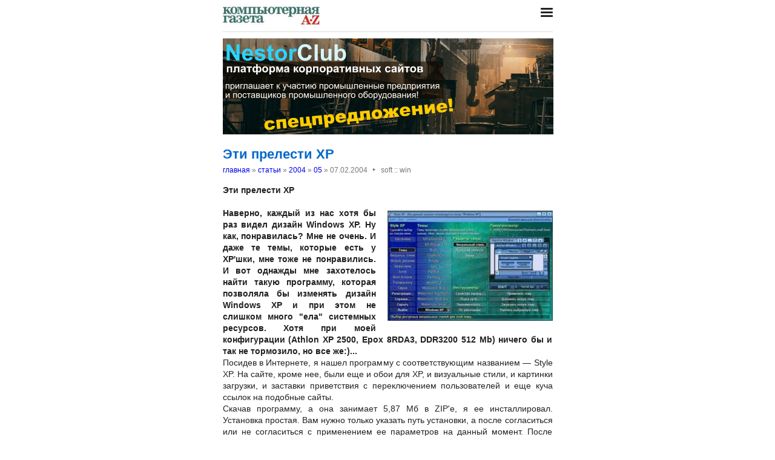

--- FILE ---
content_type: text/html; charset=UTF-8
request_url: https://nestor.minsk.by/kg/2004/05/kg40506.html
body_size: 4057
content:
<!DOCTYPE html>
<html lang=ru><head><meta charset="utf-8">
<title>Эти прелести XP</title>
<meta name=description content=" Эти прелести XP Наверно, каждый из нас хотя бы раз видел дизайн Windows XP. Ну как, понравилась? Мне не очень. И даже те темы, которые есть у XP&#39;шки, мне тоже не понравились. И вот однажды мне захотелось найти такую программу, которая позволяла бы ...">
<meta name=keywords content="">
<link href="https://core.nestormedia.com/1/core.css" rel=stylesheet>
<link rel=stylesheet href=/style.css?v6>
<script src="https://core.nestormedia.com/1/core.js"></script>

<script src="https://cdn.jsdelivr.net/npm/interactjs/dist/interact.min.js"></script>
<script src="/js-local.js"></script>

<meta name=viewport content="width=device-width, initial-scale=1.0">
<style>

</style>
<base target="_self"></head>

<body>

<div class=width>

<div class=sideww>
<div class='sidew sidew--left'>
<div class='side side--left'>
<!-- rotate-left1 -->
<!-- rotate-left2 -->
<!-- rotate-left3 -->
</div>
</div>

<div class='sidew sidew--right'>
<div class='side side--right'>
<!-- rotate-right1 -->
<!-- rotate-right2 -->
<!-- rotate-right3 -->
</div>
</div>
</div>

</div>

<div class=rrt></div>
<div class=width>
<div class=head>
<div class=head__><a href='/kg/' class=logo><img src='/kg/logo.jpg' class=logo__logo></a></div>
<div class=head__tomenu> <div class="hamburger" onclick="document.getElementById('bc').scrollIntoView({block:'center', behavior:'smooth'})"><span></span><span></span><span></span></div> </div>
</div>
</div>

<div class=main>
<div class=width>
<div class=page>
<div class='rotate rotate-text-top'><a href="https://nestorclub.com/index.pl?act=NEWSSHOW&id=2020120301"><img loading="lazy" src="/img/ax/202012031603511.png"></a></div>

<div class=page-articles>

<h1>Эти прелести XP</h1>
<div class=breadcrumbs itemscope itemtype=https://schema.org/BreadcrumbList>
<a href='/kg/'>главная</a> » <span itemprop=itemListElement itemscope itemtype='https://schema.org/ListItem'>
	<a itemprop=item href='/kg/arch.html'>статьи</a>
	<meta itemprop=position content=1>
	<meta itemprop=name content='статьи'>
</span> » <span itemprop=itemListElement itemscope itemtype='https://schema.org/ListItem'>
	<a itemprop=item href='/kg/2004/'>2004</a>
	<meta itemprop=position content=2>
	<meta itemprop=name content='2004'>
</span> » <span itemprop=itemListElement itemscope itemtype='https://schema.org/ListItem'>
	<a itemprop=item href='/kg/2004/05/'>05</a>
	<meta itemprop=position content=3>
	<meta itemprop=name content='05'>
</span> » <span itemprop=itemListElement itemscope itemtype='https://schema.org/ListItem'>
	<span itemprop=item itemscope itemtype='https://schema.org/Thing' itemid='/kg/2004/05/kg40506.html'>07.02.2004<span class=date__sep>‣</span>soft :: win</span>
	<meta itemprop=position content=4>
	<meta itemprop=name content='07.02.2004&lt;span class=date__sep&gt;‣&lt;/span&gt;soft :: win'>
</span>
</div>
<div class=page__body><b>Эти прелести XP</b><br><br><b><div class=page__bodyimg align=right><img loading=lazy sizes="(max-width: 440px) 100vw, 545px" src=kg40506.jpg></div> Наверно, каждый из нас хотя бы раз видел дизайн Windows XP. Ну как, понравилась? Мне не очень. И даже те темы, которые есть у XP'шки, мне тоже не понравились. И вот однажды мне захотелось найти такую программу, которая позволяла бы изменять дизайн Windows XP и при этом не слишком много "ела" системных ресурсов. Хотя при моей конфигурации (Athlon XP 2500, Epox 8RDA3, DDR3200 512 Mb) ничего бы и так не тормозило, но все же:)...<br></b><br>Посидев в Интернете, я нашел программу с соответствующим названием — Style XP. На сайте, кроме нее, были еще и обои для XP, и визуальные стили, и картинки загрузки, и заставки приветствия с переключением пользователей и еще куча ссылок на подобные сайты.<br>Скачав программу, а она занимает 5,87 Мб в ZIP'e, я ее инсталлировал. Установка простая. Вам нужно только указать путь установки, а после согласиться или не согласиться с применением ее параметров на данный момент. После этого перед вами появится главное окно программы.<br>К счастью, программа имеет поддержку русского интерфейса. Его можно включить, нажав на кнопку language=> Russian. Кроме этого языка, есть еще немецкий, японский, корейский, французский, нидерландский, две версии китайского, испанский, итальянский, польский и другие. Здесь же можно включить или выключить Style XP, поменять фон окна программы, но самое главное — задать программе НЕ ИСПОЛЬЗОВАТЬ СИСТЕМНЫЕ РЕСУРСЫ! Именно эту черту я и ценю в программах. Я считаю, что ничего лишнего просто так стоять не должно.<br>Итак, по левому краю окна перед нами расположился весь список разделов Style XP. Давайте начнем с первого.<br><br> <b>Темы<br></b> Здесь можно выбрать тему, которая вам больше всего по душе. Если список предложенных тем для вас маловат, вы можете скачать их с сайта программы. Можно также добавить тему, удалить тему и т.п. (Хочу напомнить: темы — это визуальный стиль + фоновый рисунок + иконки и т.д., и т.п.)<br><br> <b>Визуальные стили<br></b> В этом разделе вы найдете стили окошек и кнопок, которые можно применить отдельно. Доступны те же операции, что и в разделе Темы.<br><br> <b>Фоновые рисунки<br></b> Тут можно выбрать рисунок для рабочего стола или цвет фона. С самого начала доступно довольно много образцов включая XP'шные.<br><br> <b>Загрузчики<br></b> Дается возможность изменить окно смены пользователя или так называемое Окно приветствия. По умолчанию доступен лишь один загрузчик — опять же, если вы хотите больше, см. ссылку ниже.<br><br> <b>Заставки Загрузки<br></b> А здесь можно изменить заставку, которая появляется при загрузке Windows XP. По умолчанию доступны две: "родная" и от Style XP.<br><b><br>Прозрачность<br></b> Эта фишка доступна только с версии Style XP 2. Вы можете сделать прозрачными панель задач, меню Пуск и менюшки, которые входят в Пуск, + еще можно регулировать прозрачность всего этого.<br><br> <b>Смена<br></b> Своеобразный органайзер, в котором вы можете добавить темы, визуальные стили, фоновые рисунки и загрузчики, которые будут меняться по вашему желанию при загрузке, ежедневно или еженедельно.<br><br> <b>Вывод<br></b> Довольно мощная программа по дизайну XP, вместе с тем потребляющая мало оперативной памяти (у меня при включенном Style XP свободно 300 Mb).<br><b><br>Cссылки:<br></b><a href="http://www.tgtsoft.com/"> http://www.tgtsoft.com/</a> — официальный сайт программы<br><a href="http://www.themexp.org/view.php?type=vs"> http://www.themexp.org/view.php?type=vs</a> — визуальные стили<br><a href="http://www.themexp.org/view.php?type=wp"> http://www.themexp.org/view.php?type=wp</a> — фоновые рисунки<br><a href="http://www.themexp.org/cat_login.php"> http://www.themexp.org/cat_login.php</a> — загрузчики<br><a href="http://www.themexp.org/view.php?type=icon"> http://www.themexp.org/view.php?type=icon</a> — иконки<br><a href="http://www.themexp.org/view.php?type=boot"> http://www.themexp.org/view.php?type=boot</a> — заставки загрузки<br>P.S. Программа не бесплатная ($20).<br><br>Максим Казанский<br></div>
<br><br><i>Компьютерная газета. Статья была опубликована в номере 05 за 2004 год в рубрике <a href='/kg/abc/soft-win/'>soft :: win</a></i>

<!-- rotate-text-bottom -->
</div>

<script src="https://yastatic.net/share2/share.js"></script>
<div class="ya-share2" data-services="vkontakte,facebook,twitter,reddit,digg,
evernote,linkedin,pocket" data-limit="3" style="margin-top:20px"></div>

</div>
<div class=rrb></div>
</div>

<!-- rotate-bottom1 -->
<!-- rotate-bottom2 -->

</div>

<div class=width>
<div class=bc id=bc><div class=menu><a class=menu__a href=/kg/news/>все новости</a><a class=menu__a href=/kg/arch.html>архив статей</a><a class=menu__a href=/kg/resourses/2006/01/>ресурсы</a><a class=menu__a href=/sr/>сетевые решения</a><a class=menu__a href=http://www.nestormedia.com/shop/kg/>супермаркет</a><a class=menu__a href=/search.html>поиск</a><a class=menu__a href=/kg/contacts.html>контакты</a><a class=menu__a href=/kg/press/index.html>пресс-центр</a><a class=menu__a href=https://pressenter.ru/>новый сайт КГ - PressEnter.ru</a></div></div>
<div class=cont>
<a href=/ class=none><img class=cont__nestorlogo src=/nestor.gif alt="Основная страница издательства Нестор"></a><br>
©1997-2026 Компьютерная газета
</div>

</div>
</div>



<script>
document.captureEvents(Event.click);document.onclick=dockclick;
function dockclick(e) { if (/https?:/.test(e.target)) {createRequest();str = e.target.id;url = "/clickdocker.pl?a=" + escape(e.target) + "&advid=" + str;request.open("GET", url, true);request.send(null);} return true;}
function createRequest() {try{request = new XMLHttpRequest();}catch (trymicrosoft) {try{request = new ActiveXObject("Msxml2.XMLHTTP");}catch(othermicrosoft){try{request=newActiveXObject("Microsoft.XMLHTTP");}catch(failed){request=false;}}};}
</script>

<!-- Yandex.Metrika counter --> <script type="text/javascript" > (function(m,e,t,r,i,k,a){m[i]=m[i]||function(){(m[i].a=m[i].a||[]).push(arguments)}; m[i].l=1*new Date();k=e.createElement(t),a=e.getElementsByTagName(t)[0],k.async=1,k.src=r,a.parentNode.insertBefore(k,a)}) (window, document, "script", "https://mc.yandex.ru/metrika/tag.js", "ym"); ym(29246180, "init", { clickmap:true, trackLinks:true, accurateTrackBounce:true, webvisor:true }); </script> <noscript><div><img src="https://mc.yandex.ru/watch/29246180" style="position:absolute; left:-9999px;" alt="" /></div></noscript> <!-- /Yandex.Metrika counter -->


<!-- nc:www:home:nestor.minsk.by --></body>
</html>
